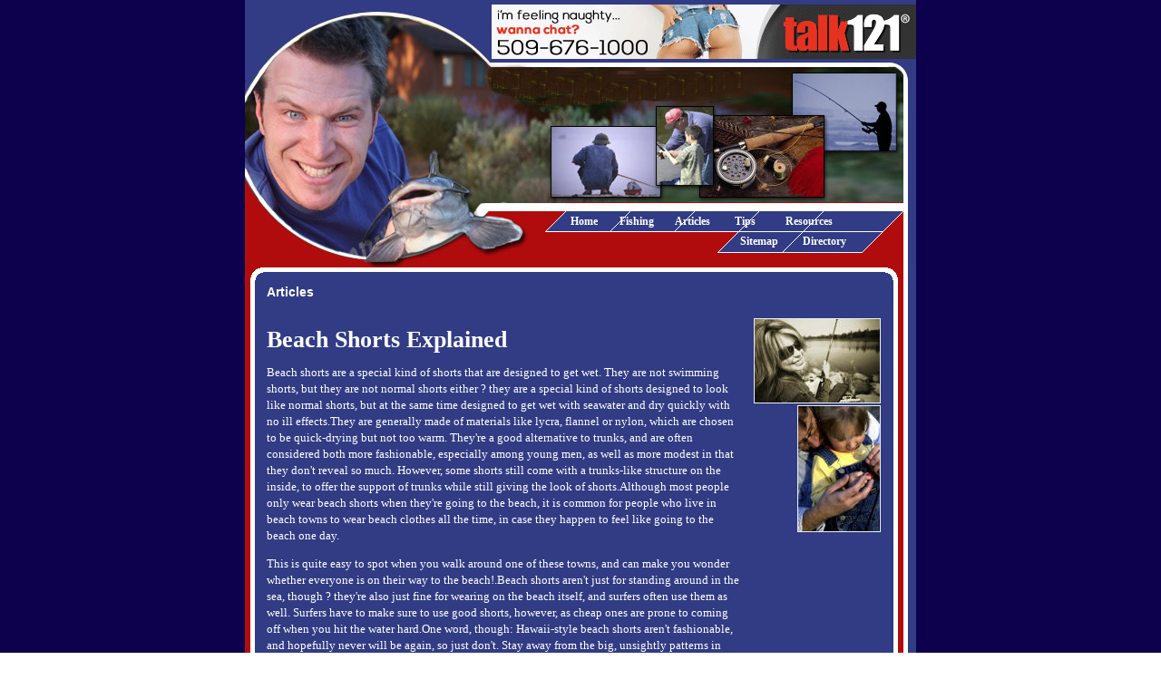

--- FILE ---
content_type: text/html
request_url: http://www.captaindarryl.com/beach_shorts_explained_268402a.html
body_size: 8287
content:
<!DOCTYPE HTML PUBLIC "-//W3C//DTD HTML 4.01 Transitional//EN">
<html>
<head>
<meta http-equiv="Content-Language" content="en-ca">
<title>Beach Shorts Explained</title>
<META name="keywords" content="">
<META name="description" content="">
<link rel="stylesheet" type="text/css" href="css/style.css">

</head>

<body topmargin="0" leftmargin="0" marginheight="0" marginwidth="0" link="#FFFFFF" alink="#FFFFFF" vlink="#FFFFFF">
<table width="100%" height="100%" cellpadding="0" cellspacing="0" border="0" bgcolor="0D004C">
<tr><td valign="top" align="center">


	<table cellpadding="0" cellspacing="0" border="0" width="740">
	<tr><td background="images/header.jpg" width="740" height="74" valign="top" align="right">
	
		<!-- banner_begins -->
		<table cellpadding="0" cellspacing="0" border="0" width="535">
		<tr><td height="5"></td></tr>
		<tr><td align="right" valign="top"><iframe width="468" height="60" frameborder="0" scrolling="no"
		src="http://www.zonealta.com/ad_feeder.asp?cat=ban" name="I1"></iframe></td></tr>
		</table>	
		<!-- banner_ends -->	
		
		
	</td></tr>
	<tr><td background="images/mainshot.jpg" width="740" height="216" align="right" valign="bottom">
	

		<table border="0" cellpadding="0" cellspacing="0" class="nav" width="740">
		<tr valign="top" align="left">
		<td width="350" rowspan="2"></td>
		<td>&nbsp;&nbsp;
		<a href="index.asp" class="nav">Home</a>&nbsp;&nbsp;&nbsp;&nbsp;&nbsp;&nbsp;&nbsp;
		<a href="fishing.asp" class="nav">Fishing</a>&nbsp;&nbsp;&nbsp;&nbsp;&nbsp;&nbsp;&nbsp;
		<a href="fishing-articles.asp" class="nav">Articles</a>&nbsp;&nbsp;&nbsp;&nbsp;&nbsp;&nbsp; &nbsp; 	
		<a href="fishing-tips.asp" class="nav">Tips</a>&nbsp;&nbsp;&nbsp;&nbsp;&nbsp;&nbsp;&nbsp;&nbsp;&nbsp;&nbsp;	
		<a href="resources.asp" class="nav">Resources</a>&nbsp;&nbsp;&nbsp;&nbsp;&nbsp;&nbsp; 	
		</td></tr>
		<tr><td align="left">
		
			<table cellpadding="0" cellspacing="0" class="nav" border="0">
			<tr><td colspan="2" height="5"></td></tr>
			<tr valign="bottom">
			<td width="196"></td>
			<td><a href="sitemap.html" class="nav">Sitemap</a>&nbsp;&nbsp;&nbsp;&nbsp;&nbsp;&nbsp;&nbsp;&nbsp;
			<a href="directory.asp" class="nav">Directory</a></td></tr>
			</table>
		
		</td></tr>		
		<tr><td height="15"></td></tr>								
		</table>	


	</td></tr>	
	<tr valign="top"><td>
	
	
		<table cellpadding="0" cellspacing="0" border="0" width="740" class="textnormalw2">
		<tr><td><img src="images/top.jpg"></td></tr>		
		<tr valign="top"><td background="images/main.jpg">
		
		
			<table cellpadding="3" cellspacing="0" border="0" width="740" class="textnormalw2">
			<tr valign="top"><td width="15"></td>
			        <td> <span class="title">Articles</span><br><br>
					<h1><font style="COLOR: white;">Beach Shorts Explained</font></h1><font style="FONT-SIZE: 10pt; FONT-FAMILY: verdana; COLOR: white;"><p>Beach shorts are a special kind of shorts that are designed to get wet. They are not swimming shorts, but they are not normal shorts either ? they are a special kind of shorts designed to look like normal shorts, but at the same time designed to get wet with seawater and dry quickly with no ill effects.They are generally made of materials like lycra, flannel or nylon, which are chosen to be quick-drying but not too warm. They&#39;re a good alternative to trunks, and are often considered both more fashionable, especially among young men, as well as more modest in that they don&#39;t reveal so much. However, some shorts still come with a trunks-like structure on the inside, to offer the support of trunks while still giving the look of shorts.Although most people only wear beach shorts when they&#39;re going to the beach, it is common for people who live in beach towns to wear beach clothes all the time, in case they happen to feel like going to the beach one day.</p><p>This is quite easy to spot when you walk around one of these towns, and can make you wonder whether everyone is on their way to the beach!.Beach shorts aren&#39;t just for standing around in the sea, though ? they&#39;re also just fine for wearing on the beach itself, and surfers often use them as well. Surfers have to make sure to use good shorts, however, as cheap ones are prone to coming off when you hit the water hard.One word, though: Hawaii-style beach shorts aren&#39;t fashionable, and hopefully never will be again, so just don&#39;t. Stay away from the big, unsightly patterns in your beach shorts, and go for plain colours instead. Trust me, you won&#39;t regret it.</p><p>It&#39;s also worth mentioning that you should probably go for dark colours rather than light ones, as light colours can become see through when they get very wet, and chlorine from swimming pools you use them in can make colours fade.<div style="float: right; padding: 0px; margin: 0px; border-width: 1px 1px 1px 1px; border-style: solid; border-color: white; background-color: white"></div>.John Gibb is the owner of beach shorts,  For more information on beach shorts please check out http://www.Beachshorts-advice.info.</p><p>By: John Gibb</p></font><br><br><a href="http://www.captaindarryl.com">Fishing</a><br>
                      <br>
                      <hr noshade size="1">
                      <br>
                      <br><br><br><a href="is_your_golf_driver_a_little_dusty_266600a.html" style="font-size: 10pt; font-family: verdana; color: white;"><strong>Is Your Golf Driver A Little Dusty</strong></a><font style="FONT-SIZE: 10pt; FONT-FAMILY: verdana; COLOR: white;">&nbsp;-&nbsp;Playing good golf requires the knowledge and use of every golf
club in the bag.</font><br><br /><a href="bicycle_rims_review_266566a.html" style="font-size: 10pt; font-family: verdana; color: white;"><strong>Bicycle Rims Review</strong></a><font style="FONT-SIZE: 10pt; FONT-FAMILY: verdana; COLOR: white;">&nbsp;-&nbsp;The first bicycle wheels were from a horse drawn cart, made of wood with a metal band round the bicycle rim, very hard and very uncomfortable to ride.</font><br><br /><a href="fantasy_nfl_burleson_and_johnson_266649a.html" style="font-size: 10pt; font-family: verdana; color: white;"><strong>Fantasy NFL Burleson and Johnson</strong></a><font style="FONT-SIZE: 10pt; FONT-FAMILY: verdana; COLOR: white;">&nbsp;-&nbsp;Look for Nate Burleson to be an excellent fantasy player this year.</font><br><br /><a href="a_little_about_baseball_history_266604a.html" style="font-size: 10pt; font-family: verdana; color: white;"><strong>A Little About Baseball History</strong></a><font style="FONT-SIZE: 10pt; FONT-FAMILY: verdana; COLOR: white;">&nbsp;-&nbsp;There is evidence to suggest that in terms of baseball history,
people played games that involved a stick and a ball, right back
to the early days of civilization.</font><br><br /><a href="ness_notes_feb_266593a.html" style="font-size: 10pt; font-family: verdana; color: white;"><strong>Ness Notes Feb</strong></a><font style="FONT-SIZE: 10pt; FONT-FAMILY: verdana; COLOR: white;">&nbsp;-&nbsp;Six of the eight schools still winless in conference play were
in action on Saturday but only Dartmouth (Ivy League) was able
to win.</font><br><br /><a href='archives.asp?src=article'><strong>more...</strong></a>
                      <p align="justify"><br>
                    </td>
			<td width="150" align="right">
			<br><br>
			<img src="images/4.jpg" border="1" vspace="1">
			<img src="images/5.jpg" border="1" vspace="1">
			
			</td>
			<td width="30"></td>
			</tr>
			</table>
	
	
	</td></tr>	
	<tr><td><img src="images/bottom.jpg"></td></tr>		
	</table>
	
	<!-- footer_begins -->
	<table cellpadding="5" cellspacing="0" border="0" width="740">
	<tr><td bgcolor="ffffff" height="1"></td></tr>	
	<tr><td bgcolor="#B00C0D" align="center"><font face="Verdana" color="#ffffff" size="1"><strong>&copy; Copyright 2026. All rights reserved. <br>Unauthorized duplication in part or 
	whole strictly prohibited by international copyright law.</strong></font></td></tr>
	<tr><td bgcolor="ffffff" height="1"></td></tr>	
		<tr>
              <td bgcolor="#000000" class="textsmall" align="center">&nbsp;</td>
        </tr>

   	</table>
	<!-- footer_ends -->	


</td></tr>
</table>
</body>
</html>

	
	

--- FILE ---
content_type: text/css
request_url: http://www.captaindarryl.com/css/style.css
body_size: 2372
content:
.textsmall{
	font-family:arial, verdana sans-serif;
	font-size: 10px;
	font-style: normal;
	color: #ffffff;
	margin : justify;
	text-decoration:none;
}

.textsmall2{
	font-family:Trebuchet MS; 
	font-size: 11px;
	font-style: normal;
	line-height: 13px;	
	color: #ffffff;
	margin : justify;

}

.textsmall3{
	font-family:arial, verdana sans-serif;
	font-size: 12px;
	font-style: normal;
	line-height: 18px;
	color: #ffffff;
	margin : justify;
text-decoration:none;	

}


.title{
	font-family:Trebuchet MS, Arial, verdana sans-serif;
	font-size: 14px;
	font-style: Bold;
	line-height: 17px;
	font-weight: Bold;	
	color: #ffffff;
	margin : justify;

}



.textnormal{
	font-family:Trebuchet MS, Arial, verdana sans-serif;
	font-size: 13px;
	font-style: normal;
	line-height: 18px;
	color: #333333;
	margin : justify;
}

.textnormalw{
	font-family:Trebuchet MS; 
	font-size: 11px;
	font-style: normal;
	line-height: 13px;	
	color: #bc0033;
	margin : justify;
		

}

.textnormalw2{
	font-family:Trebuchet MS; 
	font-size: 13px;
	font-style: normal;
	line-height: 18px;	
	color: #eeeeee;
	margin : justify;
		

}

.black{
	font-family: arial, verdana sans-serif;
	font-size: 11px;
	font-style: normal;
	line-height: 15px;
	color: #000000;
	margin : justify;
}

.nav{
	font-family:Trebuchet MS;
	font-size: 12px;
	font-style: normal;
	line-height: 17px;
	font-weight: Bold;	
	color: #ffffff;
	margin : justify;
	text-decoration:none;
}



.link{
	font-family:arial, verdana sans-serif;
	font-size: 11px;
	font-style: normal;
	line-height: 15px;
	color: #FC4F00;
	margin : justify;
}

.yellow{
	font-family:Trebuchet MS;
	font-size: 12px;
	font-style: bold;
	line-height: 17px;
	font-weight: Bold;	
	color: #FFFF33;
	margin : justify;
	text-decoration:none;	
}



.a:link{font-family:arial, verdana sans-serif; font-size: 11px; font-style: normal; font-weight: normal; color:#333333;}
.a:visited{font-family:arial, verdana sans-serif; font-size: 11px; font-style: normal; font-weight: normal; color:#666666;}
.a:hover{font-family:arial, verdana sans-serif; font-size: 11px; font-style: normal; font-weight: normal; color:#666666;}
.a:active{font-family:arial, verdana sans-serif; font-size:11px; font-style: normal; font-weight: normal; color:#000000;}


